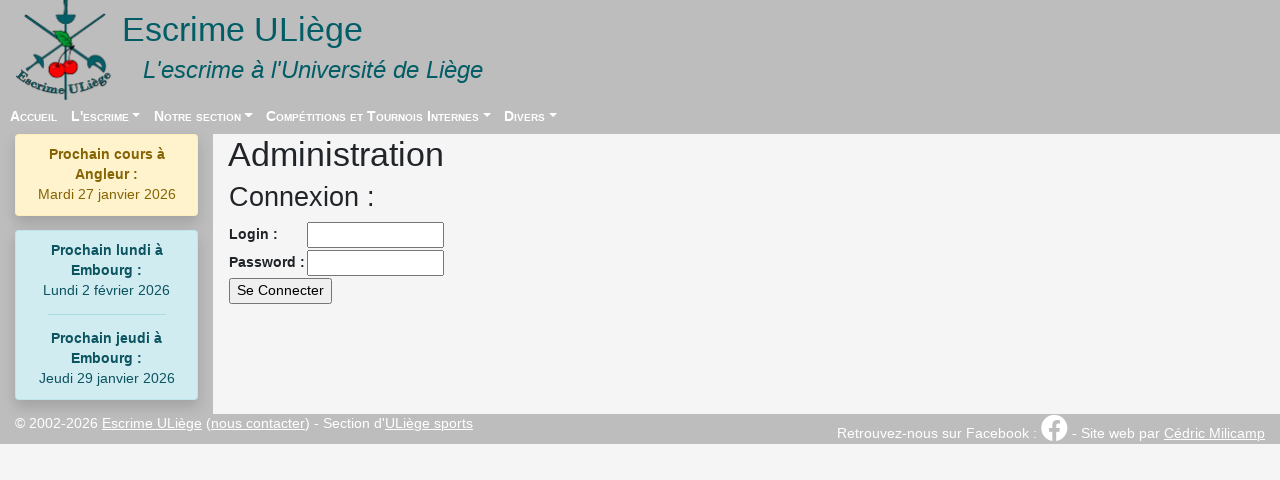

--- FILE ---
content_type: text/html; charset=UTF-8
request_url: http://escrime-uliege.be/index.php?page=admin
body_size: 2363
content:
<!doctype html>
<html>
	


<head>

	<meta charset="utf-8">
	<meta name="viewport" content="width=device-width, initial-scale=1.0">
	<link rel="apple-touch-icon" sizes="180x180" href="/apple-touch-icon.png">
	<link rel="icon" type="image/png" sizes="32x32" href="/favicon-32x32.png">
	<link rel="icon" type="image/png" sizes="16x16" href="/favicon-16x16.png">
	<link rel="manifest" href="/site.webmanifest">
	<link rel="stylesheet" href="css/bootstrap.css">
	<link rel="stylesheet" href="css/uliege.css">
	<link rel="stylesheet" href="css/fontawesome.css">
	<script src="https://ajax.googleapis.com/ajax/libs/jquery/3.4.1/jquery.min.js"></script>
	<script src="https://cdnjs.cloudflare.com/ajax/libs/popper.js/1.16.0/umd/popper.min.js"></script>
	<script src="js/bootstrap.js"></script>
	<script src="js/cee.js"></script>
	<script type="text/javascript" src="js/fonctions_js.js"></script>
	<script type="text/javascript" src="ckeditor/ckeditor.js"></script>
	
	<title>Escrime ULiège - Administration</title>
	<meta name="description" content="Escrime ULiège - Le site de la section escrime de l'Université de Liège - Section d'ULiège Sports - Administration">
	<meta name="keywords" content="rcae, escrime, liège, angleur, ulg, fleuret, épée, sabre, université, étudiant, sport, aseus, uliege, sports">

</head>

<body class="min-vh-100 FondGris">
	<!-- HEADER -->
	<div class="container-fluid" style="height: 100px;">
		<div class="row TexteBlanc FondRCAE align-items-center">
			<div class="col-md-1">
				<a href="http://www.escrime-uliege.be"><img src="img/logoHeader.png" alt="Escrime Uliège" height="100" /></a>
			</div>
			<div class="col text-left">
				<h1 class="TexteRCAE">Escrime ULiège</h1>
				<h3 class="TexteRCAE"><em>&nbsp;&nbsp;&nbsp;L'escrime à l'Université de Liège</em></h3>
			</div>
		</div>
	</div>
	<!-- HEADER -->
	
	<nav class="navbar navbar-expand-md  pt-0 pb-0 pl-1 pr-1 FondRCAE TexteBlanc">
	<button class="navbar-toggler" type="button" data-toggle="collapse" data-target="#mainMenu">
		<span class="navbar-toggler-icon BoutonMenu TexteBlanc"><i class="fas fa-bars"></i></span>
  	</button>
	<div class="collapse navbar-collapse" id="mainMenu">
		<ul class="navbar-nav MenuRCAE">
	 	<li class="nav-item dropdown">
		<a class="nav-link dropdown-item" href="index.php" id="menu_1" data-toggle="dropdown" aria-haspopup="true" aria-expanded="false"> Accueil</a>
			</li>
			<li class="nav-item dropdown">
		<a class="nav-link dropdown-toggle" href="#" id="menu_2" data-toggle="dropdown" aria-haspopup="true" aria-expanded="false"> L'escrime</a>
					<ul class="dropdown-menu FondRCAE TexteBlanc" aria-labelledby="menu_2">
										<li>
						<a class="dropdown-item" href="index.php?page=3armes">Présentation de l'escrime et des 3 armes</a></li>
											<li>
						<a class="dropdown-item" href="index.php?page=materiel">Matériel & sécurité</a></li>
											<li>
						<a class="dropdown-item" href="index.php?page=reglements">Les r&egrave;glements</a></li>
								</ul>
			</li>
			<li class="nav-item dropdown">
		<a class="nav-link dropdown-toggle" href="#" id="menu_3" data-toggle="dropdown" aria-haspopup="true" aria-expanded="false"> Notre section</a>
					<ul class="dropdown-menu FondRCAE TexteBlanc" aria-labelledby="menu_3">
										<li>
						<a class="dropdown-item" href="index.php?page=section">Présentation</a></li>
											<li>
						<a class="dropdown-item" href="index.php?page=calendrier">Horaire et calendrier</a></li>
											<li>
						<a class="dropdown-item" href="index.php?page=salle">Nos salles d'armes</a></li>
											<li>
						<a class="dropdown-item" href="index.php?page=equipe">L'équipe</a></li>
											<li>
						<a class="dropdown-item" href="index.php?page=info_EN">In English ?</a></li>
								</ul>
			</li>
			<li class="nav-item dropdown">
		<a class="nav-link dropdown-toggle" href="#" id="menu_20" data-toggle="dropdown" aria-haspopup="true" aria-expanded="false"> Compétitions et Tournois Internes</a>
					<ul class="dropdown-menu FondRCAE TexteBlanc" aria-labelledby="menu_20">
										<li>
						<a class="dropdown-item" href="index.php?page=competitions">Résultats des Championnats de Belgique</a></li>
											<li>
						<a class="dropdown-item" href="index.php?page=tournoi">Tournoi Interne</a></li>
								</ul>
			</li>
			<li class="nav-item dropdown">
		<a class="nav-link dropdown-toggle" href="#" id="menu_5" data-toggle="dropdown" aria-haspopup="true" aria-expanded="false"> Divers</a>
					<ul class="dropdown-menu FondRCAE TexteBlanc" aria-labelledby="menu_5">
										<li>
						<a class="dropdown-item" href="index.php?page=liens">Liens</a></li>
											<li>
						<a class="dropdown-item" href="index.php?page=admin">Administration</a></li>
								</ul>
			</li>
		 		</ul>
	</div>
</nav>
	<div class="container-fluid FondRCAE">
		<div class="row">
			<div class="col-md FondRCAE">
				<script>
$(document).ready(function(){
  $('[data-toggle="tooltip"]').tooltip({animation: true, html: true, delay:100});   
});
</script>
<div class="container-fluid FondBleuEmbourg">
		<div class="row">
		<div class="col alert alert-warning shadow">
			<!--<center><strong>Infos sur les cours à Angleur : </strong></center>
			<br/>
				<li>&nbsp;<strong>Mardi de 20h00 à 22h00</strong></li>
				<li>&nbsp;Initiations à l'épée et au sabre</li>
			    <li>&nbsp;Cours épée et sabre pour confirmés</li>
			<br/>-->
			<center><strong>Prochain cours à Angleur :</strong><br/>
			Mardi 27 janvier 2026	
			</center>
		</div>
	</div>
	
	<div class="row">
		<div class="col alert alert-info shadow">
				<!--<center><strong>Infos sur les cours à Embourg : </strong></center>
			<br/>
				<li>&nbsp;<strong>Lundi</strong> :</li>
					<ul>
					<li>De 19h00 à 20h30</li>
					<ul>
						<li>Cours sabre pour confirmés</li>
					</ul>
					</ul>
					<ul>
						<li><strong>De 19h30 à 21h30</strong></li>
						<ul>
							<li><strong>Initiations</strong> à l'épée</li>
							<li>Cours épée pour confirmés</li>
						</ul>
					</ul>-->
			<center><strong>Prochain lundi à Embourg :</strong><br/>
			Lundi 2 f&eacute;vrier 2026	
			</center>
				<hr width="80%"/>
				<!--<li>&nbsp;<strong>Jeudi</strong> : </li>
					<ul>
					<li>De 18h30 à 20h30</li>
					<ul>
						<li>Cours sabre pour confirmés</li>
					</ul>
				</ul>
				<ul>
					<li>De 19h00 à 20h30</li>
					<ul>
						<li>Cours épée pour confirmés</li>
					</ul>
				</ul>-->
			<center><strong>Prochain jeudi à Embourg :</strong><br/>
			Jeudi 29 janvier 2026	
			</center>
		</div>
	</div>
</div>			</div>

			<div class="col-md-10 FondGris">
				
				
								
				<h1>Administration</h1>
	<form method="post" action="">
	<table class="table-border" cellspacing="0">
	<tr><td colspan="2"><h2>Connexion :</h2></td></tr>
		<tr><th>Login :</th><td><input type="text" name="login" maxlength="255" size="15"/></td></tr>
	<tr><th>Password :</th><td><input type="password" name="password" maxlength="255" size="15"/></td></tr>
	<tr><td colspan="2"><input type="submit" value="Se Connecter"></td></tr>
	</table>
    </form>
				</div>
		</div>
</div>
		
<div id="footer-inner" class="align-bottom h-100 FondRCAE">            
	<div class="container-fluid">
		<div class="row TexteBlanc Footer">
			<div class="col-md text-left align-middle h-100">
				&copy; 2002-2026 <a href="http://www.escrime-uliege.be/" target="_blank">Escrime ULiège</a> (<script language="javascript">
			courriel("escrime","escrime-uliege.be","nous contacter");</script>) -	Section d'<a href="https://www.sports.uliege.be/" target="_blank">ULiège sports</a>
			</div>
			<div class="col-md align-bottom text-right h-100">
				Retrouvez-nous sur Facebook : <a href="https://www.facebook.com/EscrimeULiege/" target="_blank"><i class="fab fa-facebook fa-2x"></i></a>
			- Site web par <script>courriel("cedric","escrime-uliege.be","Cédric Milicamp");</script>
			</div>
		</div>
	</div>
</div>
			
</body>

</html>

--- FILE ---
content_type: text/css
request_url: http://escrime-uliege.be/css/uliege.css
body_size: 997
content:
/* CSS Document */
/*body {
  min-height: 100vh;
  position: relative;
  margin: 0;
  padding-bottom: 75px; 
}

footer {
  position: absolute;
  bottom: 0;
}
*/

/* Gestion des erreurs */
#errors
{
	width:100%;
	position:relative;
	z-index:10;
	bottom:0px;
	background:#C80000;
	color:#FFF;
	font-size:9px;
	line-height:10px;
}

.bg-gold {
  background-color: #C4C300 !important;
}

.bg-silver {
  background-color: #868686 !important;
}

.bg-bronze {
  background-color: #C86827 !important;
}

.erreur{
	font-size : 15px;
	padding: 5px 0 0 10px;
	line-height:150%;
	vertical-align:top;
	color:#F33;
}

.FondBlanc{background-color:#FFFFFF;}

.FondRCAE{background-color:#BDBDBD;}

.FondGris{background-color:#F5F5F5;}

.Footer{color: white;}

.Footer a {color: white; text-decoration: underline;}

.Footer a:hover {color: white; text-decoration: underline;}

.LienCompet{
	color:#000000;
	text-decoration:none;
}

.LienCompet:hover{
	color:#000000;
	font-weight: bold;
	text-decoration:none;
}

.MenuRCAE
{
	background-color:#BDBDBD;
	text-decoration:none;
	font-size: 1rem;
}

.MenuRCAE a
{
	color: #FFFFFF;
	font-family:"Tahoma", Helvetica, sans-serif;
	text-decoration:none;
	font-variant: small-caps;
	font-weight:bold;
	background-color:#BDBDBD;
}

.MenuRCAE a:hover
{
	color: #FFFFFF;
	text-decoration:none;
	background-color:#035d67;
}

.BoutonMenu {
	/*background-image: url("data:image/svg+xml,%3csvg xmlns='http://www.w3.org/2000/svg' width='30' height='30' viewBox='0 0 30 30'%3e%3cpath stroke='rgba(255, 255, 255, 0.5)' stroke-linecap='round' stroke-miterlimit='10' stroke-width='2' d='M4 7h22M4 15h22M4 23h22'/%3e%3c/svg%3e")*/
}

.Signature{
	margin-left: 15px;
	font-style: italic;
}

.TableCompets{
	border: 1px solid #000000;
	border-collapse: separate;	
	-moz-border-radius: 10px; 
    -webkit-border-radius: 10px; 
	border-radius : 10px;
	font-size:15px;
}

.TexteBlanc{color: white;}

/*.TexteBlanc a {color: white; text-decoration: underline;}

.TexteBlanc a:hover {color: white; text-decoration: underline;}*/

.TexteRCAE{color: #035d67;}

.TitrePage
{
	color: #035d67;
	font-family:"Trebuchet MS", Helvetica, sans-serif;
	font-weight:bold;
	margin-top: 15px;
}

.dropdown-submenu {
  position: relative;
}

.dropdown-submenu a::after {
  transform: rotate(-90deg);
  position: absolute;
  right: 6px;
  top: .8em;
}

.dropdown-submenu .dropdown-menu {
  top: 0;
  left: 100%;
  margin-left: .1rem;
  margin-right: .1rem;
}

--- FILE ---
content_type: application/javascript
request_url: http://escrime-uliege.be/js/fonctions_js.js
body_size: 955
content:
// Fonctions Javascript
// By Meg'
// 2012-09-18

function courriel(nom,domaine,texte)
{
	if(typeof(texte)=='undefined') texte = "Contacter par e-mail";
	
	document.write('<a href=\"ma'+'il'+'to:'+nom+'@'+domaine+'\">');
	document.write(texte+'</a>');
}

function checkTitleAndTextNews()
{
	if(form.title.value== "" || CKEDITOR.instances.text.getData()=="")
	{
		alert("Titre et textes sont obligatoires !")
		return false;	
	}
	return true;
}

function hideOrDisplay(id)
{
	 var e = document.getElementById(id);
	 if(e.style.display == 'none')
		e.style.display = 'inline';
	 else
		e.style.display = 'none';
}

function loadContent(page)
{
	var xhr_object = null; 	     
	if(window.XMLHttpRequest) // Firefox 
	   xhr_object = new XMLHttpRequest(); 
	else if(window.ActiveXObject) // Internet Explorer 
	   xhr_object = new ActiveXObject("Microsoft.XMLHTTP"); 
	else { // XMLHttpRequest non supporté par le navigateur 
	   alert("Votre navigateur ne supporte pas les objets XMLHTTPRequest..."); 
	   return; 
	} 
	 xhr_object.open("POST", "species.php", true); 

	xhr_object.onreadystatechange = function() { 
	   if(xhr_object.readyState == 4) 
	     return eval(xhr_object.responseText); 
	}
}

function LoadContent(page)
{
	var xhr_object = null; 	     
	if(window.XMLHttpRequest) // Tous les navigateurs, sauf IE 
	   xhr_object = new XMLHttpRequest(); 
	else if(window.ActiveXObject) // Internet Explorer 
	   xhr_object = new ActiveXObject("Microsoft.XMLHTTP"); 
	else { // XMLHttpRequest non supporté par le navigateur 
	   alert("Votre navigateur est incompatible avec cette page"); 
	   return; 
	} 
	 xhr_object.open("GET", page, true);
	 xhr_object.send(null); 

	xhr_object.onreadystatechange = function() { 
	   if(xhr_object.readyState == 4) 
	   {
	   		document.getElementById("response").innerHTML =  xhr_object.responseText;
	     	window.location.reload();
	     return xhr_object.responseText; 
	   }
	}
}

(function(d, s, id) {
  var js, fjs = d.getElementsByTagName(s)[0];
  if (d.getElementById(id)) return;
  js = d.createElement(s); js.id = id;
  js.src = "//connect.facebook.net/fr_FR/all.js#xfbml=1";
  fjs.parentNode.insertBefore(js, fjs);
}(document, 'script', 'facebook-jssdk'));

--- FILE ---
content_type: application/javascript
request_url: http://escrime-uliege.be/js/cee.js
body_size: 679
content:
// JavaScript Document

function courriel(nom,domaine,texte,classe="")
{
	if(typeof(texte)=='undefined') texte = "Contacter par e-mail";
	
	document.write('<a class="'+classe+'" href=\"m'+'a'+'il'+'to:'+nom+'@'+domaine+'\">');
	document.write(texte+'</a>');
}



// MENU
$.fn.dropdown = (function() {
    var $bsDropdown = $.fn.dropdown;
    return function(config) {
        if (typeof config === 'string' && config === 'toggle') { // dropdown toggle trigged
            $('.has-child-dropdown-show').removeClass('has-child-dropdown-show');
            $(this).closest('.dropdown').parents('.dropdown').addClass('has-child-dropdown-show');
        }
        var ret = $bsDropdown.call($(this), config);
        $(this).off('click.bs.dropdown'); // Turn off dropdown.js click event, it will call 'this.toggle()' internal
        return ret;
    }
})();

$(function() {
    $('.dropdown [data-toggle="dropdown"]').on('click', function(e) {
        $(this).dropdown('toggle');
        e.stopPropagation(); // do not fire dropdown.js click event, it will call 'this.toggle()' internal
    });
    $('.dropdown').on('hide.bs.dropdown', function(e) {
        if ($(this).is('.has-child-dropdown-show')) {
        	$(this).removeClass('has-child-dropdown-show');
            e.preventDefault();
        }
        e.stopPropagation();    // do not need pop in multi level mode
    });
});

// for hover
$('.dropdown-hover').on('mouseenter',function() {
  if(!$(this).hasClass('show')){
    $('>[data-toggle="dropdown"]', this).dropdown('toggle');
  }
});
$('.dropdown-hover').on('mouseleave',function() {
  if($(this).hasClass('show')){
    $('>[data-toggle="dropdown"]', this).dropdown('toggle');
  }
});
$('.dropdown-hover-all').on('mouseenter', '.dropdown', function() {
  if(!$(this).hasClass('show')){
    $('>[data-toggle="dropdown"]', this).dropdown('toggle');
  }
});
$('.dropdown-hover-all').on('mouseleave', '.dropdown', function() {
  if($(this).hasClass('show')){
    $('>[data-toggle="dropdown"]', this).dropdown('toggle');
  }
});